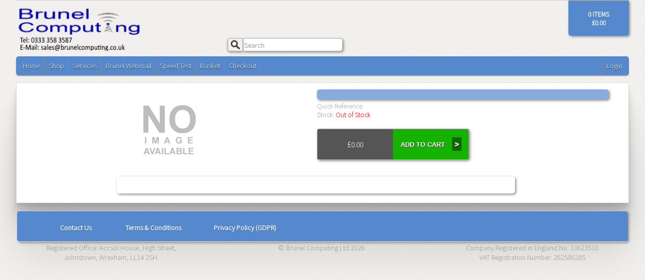

--- FILE ---
content_type: text/html; charset=UTF-8
request_url: https://www.brunelcomputing.co.uk/products/74876
body_size: 3422
content:
<!DOCTYPE html>
<html xmlns="http://www.w3.org/1999/xhtml" dir="ltr" lang="en" xml:lang="en">

  <head>
    <title>Brunel Computing Ltd |  </title>
  
      <base href="" />
  <meta name="viewport" content="initial-scale=1.0">
  <meta charset="utf-8">

  <link rel="preconnect" href="https://fonts.gstatic.com">
  <link href="https://fonts.googleapis.com/css?family=Open+Sans" rel="stylesheet"> 
  <link rel="preconnect" href="https://fonts.gstatic.com">
  <link href="https://fonts.googleapis.com/css2?family=Noto+Sans+JP:wght@300&display=swap" rel="stylesheet"> 

  <!-- CSS -->
  <link rel="stylesheet" type="text/css" href="/css/style.css" />
  <link rel="stylesheet" type="text/css" href="/css/jquery-ui.css" />
  <link rel="stylesheet" type="text/css" href="/css/jquery-ui-timepicker-addon.css" />
  <link rel="stylesheet" type="text/css" href="/css/jquery.mCustomScrollbar.min.css" />

  <!-- Script --> 
  <script type="text/javascript" src="/js/jquery-1.11.3.min.js"></script>
  <script type="text/javascript" src="/js/jquery-ui.js"></script>
  <script type="text/javascript" src="/js/jquery.brunel.js"></script>
  <script type="text/javascript" src="/js/jquery-ui-timepicker-addon.js"></script>
  <script type="text/javascript" src="/js/jquery.mCustomScrollbar.js"></script>



<script>
$(document).ready(function(){
  var page = "/terms";
  var id = ;
  $(".modal").html('<iframe src="' + page + '" width="100%" height="100%"></iframe><button class="agree" id="'+id+'">I AGREE</button><button class="disagree">I DISAGREE</button>');
  $(".modal").css({"background":"#fff","font-size":"16px","overflow":"auto"});
  $(".overlay").fadeIn(); $(".modal").fadeIn();
});
</script>

 

  </head>

  <body>

    <div id="container">

      <div id="header">
        


    <div id="search">
      <div class='search-wrapper'>
        <form class="searchform" method="get" action="/search">
          <div class='searchbutton'></div>
          <input type="text" class="search" name="q" maxlength="220" placeholder="Search" autocomplete="off" value="" />
        </form>
        <div class="clear"></div>
      </div>
    </div>




    <div id="logo" style="margin-left:-15px;">
      <a href="/"><img src="/images/topLogo.png" width="308" height="90" title="Brunel Computing Ltd Shop" alt="Brunel Computing Ltd Shop" /></a>
    </div>




    <div id="cart" style="z-index:999;">
      <div class="cart-info middle">
        <a href='/basket'><span id="cart_total">0 Items<br>&pound;0.00</span></a>

      </div>
    </div>




  <div class='xmas'>
    <span style='color:#ff5b3b;font-size:14px;font-weight:bold;'>Merry Christmas and Happy New Year</span> <br>
    <table cellpadding=0 cellspacing=0>
    <tr><td>Phone Lines Closed&nbsp;&nbsp;</td><td>5:00pm, Dec 21st 2023</td><td>&nbsp;&nbsp;to&nbsp;&nbsp;</td><td>9:00am, Jan 3rd 2024</td></tr>
    <tr><td>Office Closed&nbsp;&nbsp;</td><td>5:00pm, Dec 21st 2023</td><td>&nbsp;&nbsp;to&nbsp;&nbsp;</td><td>9:00am, Jan 10th 2024</td></tr>
    </table>
  </div>

<style>
.xmas { display:none; }.xmas {
  box-shadow:
  0 2.8px 2.2px rgba(0, 0, 0, 0.034),
  0 6.7px 5.3px rgba(0, 0, 0, 0.048),
  0 12.5px 10px rgba(0, 0, 0, 0.06),
  0 22.3px 17.9px rgba(0, 0, 0, 0.072),
  0 41.8px 33.4px rgba(0, 0, 0, 0.086),
  0 100px 80px rgba(0, 0, 0, 0.12);
  top:2px;
  left:35%;
  position:absolute;
  border:1px solid #ccc;
  border-radius:10px;
  padding:10px;
  background:rgba(0,0,0,0.4);
  color:white;
  text-align:center;
}
#cart {
  font-family: Tahoma, sans-serif !important;
  font-weight: bold;
  position: absolute;
  top: 0px;
  right: 0px;
  display: table;
  float:left;
  width:100px;
  height:50px;
  background:#58c;
  color:white;
  font-size:14px;
  padding:10px;
  -webkit-border-radius: 0 0 5px 5px;
  -moz-border-radius: 0 0 5px 5px;
  -khtml-border-radius: 0 0 5px 5px;
  border-radius: 0 0 5px 5px;
  box-shadow:2px 2px 5px #888;
}
#cart .cart-info a {
  font-size:12px;
  color:white;
  text-decoration:none; 
  text-transform: uppercase;
}
.middle {
  display: table-cell;
  vertical-align: middle;
  text-align: center;
}

.search-wrapper {
  float:left;
  position:relative;
  margin 0 auto;
  top:0px;
  left:0px;
}
.customer-wrapper {
  float:right;
  position:relative;
  right:0;
  top:80px;
}
.customer-wrapper select {
  border:1px solid #ddd;
  padding:2px;
  font-size:10px;
  border-radius:5px;
}
</style>
      </div>

      <div id="menu">

  <ul>
    <li><a href="/">Home</a></li>
  </ul>

  <ul>
    <li><a href='/categories'>Shop</a>
    <div>
    <ul>
      <li><a href='/dailydeals'>Daily Deals</a></li>
      <li><a href='/recently'>Recently Added</a></li>
      <li><a href='/categories'>Categories</a></li>
    </ul>
    </div>
    </li>
  </ul>

  <ul>
    <li><a>Services</a>
    <div>
    <ul>
      <li><a href='/remotesupport'>Remote Support</a></li>
      <li><hr></li>
      <li><a href='/phonesystems'><img src='/images/new-icon.png' width=15 height=15> Hosted Phone System</a></li>
      <li><a href='/broadband'>Broadband Services</a></li>
      <li><a href='/registrations'>Domain Name Registrations</a></li>
      <li><a href='/webdesign'>Website Design & Hosting</a></li>
      <li><a href='/emailhosting'>Email Hosting</a></li>
      <li><a href='/serverhosting'>Server Hosting</a></li>
      <li><a href='/supportservices'>Support Services</a></li>

    </ul>
    </div>
  </ul>



  <ul>
    <li><a href="http://webmail.brunelcomputing.com" target="_blank">Brunel Webmail</a></li>
  </ul>

  <ul>
    <li><a href='/speedtest'>Speed Test</a></li>
  </ul>


  <ul>
    <li><a href='/basket'>Basket</a></li>
  </ul>

  <ul>
    <li><a href='/checkout'>Checkout</a></li>
  </ul>


  <ul>
    <li><a href='/account'>Login</a></li>
  </ul>

    




</div>

      <div id="content">

        <div id="overlay"></div>
        <div id="notification"></div>

<style>
table td{ 
  font-size:14px;
}
table td h2 {
  font-size:16px;
  color:blue;
}
</style>

       <table width=98%>
       <tr>
         <td rowspan=3 style='width:50%;' class='center'><img src='/images/no-image.gif'></td>
         <td><div class='title'></div></td>
       </tr>
       <tr>
         <td>

        <div style='font-size:12px;color:#aaa;'>Quick Reference: </div>
	<div style='font-size:12px;color:#999;'>Stock: <span style='color:red;'>Out of Stock</span></div>
        <br>


         <div class='priceinfo'>
           <div class='price50'>
             <div class='middle'>


               &pound;0.00
            </div>

           </div> 
           <div class='addtocart50 addtoBasket' id=''>
             <div class='middle'>Add to cart <span class='pointer'>></span></div>
           </div>
         </div>




         </td>
       </tr>

       <tr><td colspan=2><br></td></tr>
       <tr>
         <td colspan=2>
           <center>
           <div class='descriptions'>
             <div class='fulldesc'><div class='top'></div></div>
           </div>
           </center>
         </td>
       </tr>

       </table>


        <div class='image'>
        </div>


      </div> <!-- content end -->

      <div id="footer"i style='margin-top:15px;'>

  <div class="column" style="width:95%">
    <ul id='footerlinks'>
      <li><a href='/contact_us'>Contact Us</a></li>
      <li><a href='/termsandcond'>Terms &amp; Conditions</a></li>
      <li style='margin-left:80px;'><a href='/privacy'>Privacy Policy (GDPR)</a></li>
    </ul>
  </div>

</div>


<div style="text-align:center;color:#999;min-width:1060px;margin-left:60px;margin-right:60px;">
  <div style='float:left;align:left;'>
  Registered Office: Accsol House, High Street,<br>Johnstown, Wrexham, LL14 2SH.
  </div>
  <div style='float:right;align:right;'>
   Company Registered in England.No. 10623510<br>
   VAT Registration Number: 262586385
  </div>
  &copy; Brunel Computing Ltd 2026 <br />
  <br />
  <br />
</div>

<script>
  (function(i,s,o,g,r,a,m){i['GoogleAnalyticsObject']=r;i[r]=i[r]||function(){
  (i[r].q=i[r].q||[]).push(arguments)},i[r].l=1*new Date();a=s.createElement(o),
  m=s.getElementsByTagName(o)[0];a.async=1;a.src=g;m.parentNode.insertBefore(a,m)
  })(window,document,'script','https://www.google-analytics.com/analytics.js','ga');
  ga('create', 'UA-81027537-1', 'auto');
  ga('send', 'pageview');
</script>

<script>
$(document).ready(function(){
  $(".addtoBasket").click(function(e){
    $.ajax({
      url: "/addtoBasket.php",
      type: "POST",
      data: {qty: 1, id: $(this).attr("id")},
      dataType: "JSON",
      success: function(json) {
        $('.success, .warning, .attention, .information, .error').remove();
        if (json['error']) {
          $('#notification').html('<div class="warning" style="display: none;">' + json['error']['warning'] + '<img src="/images/close.png" alt="" class="close" /></div>');
          $('.warning').fadeIn('slow').delay(3000).fadeOut('slow');
        }
        if (json['success']) {
          $('#notification').html('<div class="attention" style="display: none;">' + json['success'] + '<img src="/images/close.png" alt="" class="close" /></div>');
          $('.attention').fadeIn('slow').delay(3000).fadeOut('slow');
          $('#cart_total').html(json['total']);
          $('#cart2_total').html(json['total']);
        }
      },
      error: function (xhr, ajaxOptions, thrownError) {
        alert(xhr.status);
        alert(thrownError);
      }
    });
    $.post("/get_cart_count.php", function(r) { $("#m_basket").html("Basket ("+r+")"); });
    e.preventDefault();
    $(this).unclick();
  });
});
</script>

    </div>  <!-- container end -->

  </body>
</html>


--- FILE ---
content_type: text/css
request_url: https://www.brunelcomputing.co.uk/css/style.css
body_size: 6119
content:

html,body {
  margin: 0;
  min-height:100%;
}

html {
  font-family: 'Open Sans', sans-serif;
  font-size: 14px;
  overflow: -moz-scrollbars-vertical;
  margin: 0;
  padding: 0;
  position: relative;
}

.overlay{
  position:fixed;
  top: 0; left: 0;
  width: 100%; height: 100%;
  z-index: 9999;
  background-color: rgba(0,0,0,0.5);
  display: none;
}
.modal {
  width: 600px;height: 500px;
  position: fixed; top: 50%;
  left: 50%; margin-top: -250px;
  margin-left: -250px;
  border:1px solid #ddd;
  background-color: #6495ED;
  -webkit-border-radius: 5px;
  -moz-border-radius: 5px;
  border-radius: 5px; text-align: center;
  z-index: 99999;
  display: none;
}
.modal iframe {
  display:block;border-style:none;
  width:98%;height:370px; 
  -webkit-border-radius: 5px;
  -moz-border-radius: 5px;
  margin: 5px;border-radius: 5px;
  background: #fff;
}

body {
  background-color:#fff;
  color:#000;
  background-image: url([data-uri]);
}

body, td, th, input, textarea, select, a {
  font-family: 'Noto Sans JP', sans-serif;
  font-size: 13px;
}

p {
  margin-top: 0px;
  margin-bottom: 20px;
}

h1, .welcome {
  color: #000080;
  margin-top: 0px;
  margin-bottom: 20px;
  font-size: 26px;
  font-weight: normal;
  text-shadow: 0 0 1px rgba(0, 0, 0, .01);
}

h2 {
  color: #000000;
  font-size: 16px;
  margin-top: 0px;
  margin-bottom: 5px;
}

a, a:visited, a b {
  color: #000080;
  text-decoration: underline;
  cursor: pointer;
}
a:hover {
  text-decoration: none;
}
a img {
  border: none;
}


/* layout */
#container {
# width:980px;
  border-top:1px solid #ccc;
  width: 95%;
  margin-left: auto;
  margin-right: auto;
  height:100%;
  text-align: left;
  background: #fff;
  padding:0px;
  background-image: url([data-uri]);

}

#content {
  background:#fff;
  padding:10px;
  min-width:1080px;
  border:1px solid #ddd;
  box-shadow:
  0 2.8px 2.2px rgba(0, 0, 0, 0.034),
  0 6.7px 5.3px rgba(0, 0, 0, 0.048),
  0 12.5px 10px rgba(0, 0, 0, 0.06),
  0 22.3px 17.9px rgba(0, 0, 0, 0.072),
  0 41.8px 33.4px rgba(0, 0, 0, 0.086),
  0 100px 80px rgba(0, 0, 0, 0.12);
}


/* footer */
#footer {
  position: relative;
  clear: both;
  overflow: hidden;
  padding: 10px;
  border-top: 1px solid #DBDEE1;
  border-bottom: 1px solid #DBDEE1;
  background:#58c;
  height: 40px;
  color:#fff;
  white-space:nowrap;
  min-width:1080px;
  -webkit-border-radius: 5px;
  -moz-border-radius: 5px;
  margin: 2px;border-radius: 5px;
  box-shadow:2px 2px 5px #888;
}
#footer li {
  display:inline;
  margin-left:15px;
  padding:5px;
  width:60px;
}
#footer a {
  text-decoration: none;
  color: #fff;
}
#footer a:hover {
  font-weight: bold;
}


/* header */
#header {
  height: 100px;
  margin-bottom: 7px;
  padding-bottom: 4px;
  position: relative;
  z-index: 99;
  min-width:1080px;
}
#header #logo {
  position: absolute;
  top: 10px;
  left: 15px;
}

#header #tel {
  position:absolute;
  right:0px;
  top:33px;
  z-index:999;
}
#header #warrant {
  position:absolute;
  top:8px;
  left:425px;
}


/* search */
.placeholder {
  color: #aaa;
}
#header #search {
  position: absolute;
  top: 15px;
  left: 420px;
  z-index: 15;
  margin-top:60px;
  margin-right:-5px;
}
#header #search input[type=text] {
   border: 1px solid #bbb;
   -webkit-transition: width 1.4s ease-in-out;
   transition: width 1.4s ease-in-out;
}
#header #search input[type=text]:focus {
    border: 1px solid #555;
    width:300px;
}
.searchbutton {
  position: absolute;
  left: 0px;
  cursor:pointer;
  background: url('/images/search-icon1.png') no-repeat center center;
  background-size: 18px 18px;
  border-top: 1px solid #bbb; //#1a1aff;
  border-left: 1px solid #bbb; //#1a1aff;
  border-bottom: 1px solid #bbb; //#1a1aff;
  border-right: 1px solid #ccc;
  width: 28px;
  height: 24px;
  -webkit-border-radius: 5px 0px 0px 5px;
  -moz-border-radius: 5px 0px 0px 5px;
  -khtml-border-radius: 5px 0px 0px 5px;
  border-radius: 5px 0px 0px 5px;

  -webkit-box-shadow: 0px 2px 5px #888;
  -moz-box-shadow: 0px 2px 5px #888;
  box-shadow: 0px 2px 5px #888;
}
.search input[type=text]:focus{
  -webkit-box-shadow: 0px 2px 5px #F0F0F0;
  -moz-box-shadow: 0px 2px 5px #F0F0F0;
  box-shadow: 0px 2px 5px #F0F0F0;
}
.search {
  margin-left:30px;
  height:22px;
  border:none;
  border-right: 1px solid #1a1aff;
  border-top: 1px solid #1a1aff;
  border-bottom: 1px solid #1a1aff;
  -webkit-border-radius: 0px 5px 5px 0px;
  -moz-border-radius: 0px 5px 5px 0px;
  -khtml-border-radius: 0px 5px 5px 0px;
  border-radius: 0px 5px 5px 0px;
  -webkit-box-shadow: 2px 2px 5px #888;
  -moz-box-shadow: 2px 2px 5px #888;
  box-shadow: 2px 2px 5px #888;
}
.highlight {
  background-color:lightblue;
}
.clear {
  clear:both;
}


#header #welcome {
  position: absolute;
  top: 47px;
  right: 0px;
  z-index: 5;
  //width: 298px;
  text-align: right;
  color: #999999;
}
#header .links {
  position: absolute;
  right: 0px;
  bottom: 3px;
  font-size: 10px;
  padding-right: 10px;
}
#header .links a {
  float: left;
  display: block;
  padding: 0px 0px 0px 7px;
  color: #000080;
  text-decoration: none;
  font-size: 12px;
}
#header .links a + a {
  margin-left: 8px;
  border-left: 1px solid #CCC;
}

/* menu */
#menu {
  //background: #585858;
  background:#58c;
  height: 37px;
  margin-bottom: 15px;

  -webkit-border-radius: 5px 5px 5px 5px;
  -moz-border-radius: 5px 5px 5px 5px;
  -khtml-border-radius: 5px 5px 5px 5px;
  border-radius: 5px 5px 5px 5px;

  -webkit-box-shadow: 0px 2px 2px #888;
  -moz-box-shadow: 0px 2px 2px #888;
  box-shadow: 0px 2px 2px #888;

  padding: 0px 5px;
  min-width:1080px;
}
#menu ul {
  list-style: none;
  margin: 0;
  padding: 0;
}
#menu > ul {
  float: left;
  border-right: 1px solid #888;
  text-shadow: 0 1px 1px black;
  z-index: 20;	
}

#menu > ul:last-child {
    border-right: none;
    border-left: 1px solid #888;
    float: right;
}
#menu > ul > li:hover {
  background: #888;
}
#menu > ul > li > a {
  font-size: 13px;
  color: #FFF;
  line-height: 14px;
  text-decoration: none;
  display: block;
  z-index: 6;
  position: relative;
  padding-top: 12px;
  padding-right: 8px;
  padding-bottom: 11px;
  padding-left: 8px;
}
#menu > ul > li > div {
  display: none;
  background: #FFFFFF;
  position: absolute;
  z-index: 5;
  padding: 5px; 
  border: 1px solid #000000;
  -webkit-border-radius: 0px 0px 5px 5px;
  -moz-border-radius: 0px 0px 5px 5px;
  -khtml-border-radius: 0px 0px 5px 5px;
  border-radius: 0px 0px 5px 5px;
  background: url('/images/menu.png');
  background-color: #555;
}
#menu > ul > li:hover > div {
  display: table;
}
#menu > ul > li > div > ul {
  display: table-cell;
}
#menu > ul > li ul + ul {
  padding-left: 20px;
}
#menu > ul > li ul > li > a {
  text-decoration: none;
  padding: 4px;
  color: #FFFFFF;
  display: block;
  white-space: nowrap;
  min-width: 120px;
}
#menu > ul > li ul > li > a:hover {
  background: #000000;
}
#menu > ul > li > div > ul > li > a {
  color: #FFFFFF;
}


/* Tabs */
.htabs {
  height: 30px;
  line-height: 16px;
}
.htabs a {
  border-top: 1px solid #DDDDDD;
  border-left: 1px solid #DDDDDD;
  border-right: 1px solid #DDDDDD;
  background: #ddd url('/images/tab.png') repeat-x;
  border-radius: 5px 5px 0 0;
  -webkit-border-radius: 5px 5px 0 0;
  -moz-border-radius: 5px 5px 0 0;
  padding: 7px 15px 6px 15px;
  text-shadow: 0 1px 1px #777;
  float: left;
  font-family: Arial, Helvetica, sans-serif;
  font-size: 13px;
  font-weight: bold;
  text-align: center;
  text-decoration: none;
  color: #000000;
  margin-right: 2px;
}
.htabs a.selected {
  background: #FFFFFF;
}

#tab1, #tab2,
#tab3, #tab4,
#tab5, #tab6,
#tab7 {
  min-height: 750px;
}

.box {
  padding:10px;
  border-left:1px solid #ccc;
  border-right:1px solid #ccc;
  border-bottom:1px solid #ccc;
  margin-left:10px;
  margin-right:10px;
  margin-bottom:10px;
}

.product-box {
 text-align: center;
 min-height: 330px;
 font-size: 12px;
 border: 1px solid rgb(221, 221, 221);
 border-radius: 5px;
 width: 181.25px;
 margin: 5px 5px 10px;
 display: inline-block;
 vertical-align: top;
 padding: 10px;
 background:#fff;
}
.product-box img {
 width: 150px;
 height: 150px;
 padding: 5px;
 border-radius: 10px;
}
.product-box span.stock {
  font-size: 9px;
}
.product-box a {
  text-decoration:none;
  font-weight:bold;
}
.product-box span.rrp {
  color: black;
  text-decoration: line-through;
  font-size: 12px;
}
.product-box span.price {
  color: red;
  font-size: 16px;
  font-weight: bold;
}
.noselect {
 -webkit-touch-callout: none;
 -webkit-user-select: none;
 -khtml-user-select: none;
 -moz-user-select: none;
 -ms-user-select: none;
 user-select: none;
}
.shadow-box {
 box-shadow: 0 4px 4px -2px rgba(0,0,0,0.5);
}
.product-box .button {
  border:1px solid green;
  text-decoration: none;
  background-color:green;
  color:white;
  padding:5px;
  cursor: pointer;
  text-shadow: 0 1px 1px black;
}
.product-box .button:hover {
  color:black;
  border:1px solid #bbb;
  background-color: #ccc;
}

.product-box .cost {
  font-size:8px;
}
.product-box .vat {
  font-size:9px;
}
#column-left {
  float: left;
  width: 180px;
  max-width: 200px;
}
#column-right {
  margin-left: 190px;
}


.center { text-align: center; }
.right { text-align: right; }
.left { text-align: left; }
.green { color: green; }
.blue { color: blue; }
.red { color: red; }

.heading {
  height: 38px;
  padding-left: 7px;
  padding-right: 7px;
  border: 1px solid #DBDBDB;
  //background: url('../image/box.png') repeat-x;
  background: #eee;
  -webkit-border-radius: 7px 7px 0px 0px;
  -moz-border-radius: 7px 7px 0px 0px;
  -khtml-border-radius: 7px 7px 0px 0px;
  border-radius: 7px 7px 0px 0px;
}
.heading .buttons {
  float: right;
  margin-top: 8px;
  margin-right:15px;
}
a.button {
  text-decoration: none;
  color: #FFF;
  display: inline-block;
  padding-left: 8px;
  padding:5px;
  margin-right: 5px;
  text-shadow: 0 1px 1px #777;
  background: blue;
  -webkit-border-radius: 5px;
  -moz-border-radius: 5px;
  -khtml-border-radius: 5px;
  border-radius: 5px;
  -webkit-touch-callout: none;
  -webkit-user-select: none;
  -khtml-user-select: none;
  -moz-user-select: none;
  -ms-user-select: none;
  user-select: none;
}
a.button:hover {
  color: #aaa;
  background: #ccc;
  color:#666;
}
.buttonoff {
  text-decoration: none;
  display: inline-block;
  padding-left: 8px;
  padding:5px;
  margin-right: 5px;
  background: #aaa;
  text-decoration:none;
  color:white;
  cursor:default;
  padding:5px;
  -webkit-border-radius: 5px;
  -moz-border-radius: 5px;
  -khtml-border-radius: 5px;
  border-radius: 5px;
  -webkit-touch-callout: none;
  -webkit-user-select: none;
  -khtml-user-select: none;
  -moz-user-select: none;
  -ms-user-select: none;
  user-select: none;
}

.success, .warning, .attention, .information {
        padding: 10px 10px 10px 33px;
        margin-bottom: 15px;
        color: #555555;
}
.success {
        background: #EAF7D9 url('/images/success.png') 10px center no-repeat;
        border: 1px solid #BBDF8D;
}
.warning {
        background: #FFD1D1 url('/images/warning.png') 10px center no-repeat;
        border: 1px solid #F8ACAC;
}
.attention {
        background: #FFF5CC url('/images/attention.png') 10px center no-repeat;
        border: 1px solid #F2DD8C;
}
.success .close, .warning .close, .attention .close, .information .close {
        float: right;
        padding-top: 4px;
        padding-right: 4px;
        cursor: pointer;
}



.category-box .box-heading {
  -webkit-border-radius: 7px 7px 0px 0px;
  -moz-border-radius: 7px 7px 0px 0px;
  -khtml-border-radius: 7px 7px 0px 0px;
  border-radius: 7px 7px 0px 0px;
  border: 1px solid #DBDEE1;
  background-color: orange;
  padding: 8px 10px 7px 10px;
  font-family: Arial, Helvetica, sans-serif;
  font-size: 14px;
  font-weight: bold;
  line-height: 14px;
  color: white;
}
.box-category ul {
  list-style: none;
  margin: 0;
  padding: 0;
}
.category-box .box-category {
  background: #FFFFFF;
  -webkit-border-radius: 0px 0px 7px 7px;
  -moz-border-radius: 0px 0px 7px 7px;
  -khtml-border-radius: 0px 0px 7px 7px;
  border-radius: 0px 0px 7px 7px;
  border-left: 1px solid #DBDEE1;
  border-right: 1px solid #DBDEE1;
  border-bottom: 1px solid #DBDEE1;
  padding: 10px;
}
.category-box {
  margin: 5px;
}

.box-category > ul > li {
        padding: 5px 8px 8px 0px;
}
.box-category > ul > li + li {
        border-top: 1px solid #EEEEEE;
}
.box-category > ul > li > a {
        text-decoration: none;
        color: #333;
        padding-bottom:3px;
        display: block;
}
.box-category > ul > li ul {
        display: none;
}
.box-category > ul > li a.active {
        font-weight: bold;
}
.box-category > ul > li a.active + ul {
        display: block;
}



.title {
  padding:10px;
  background: #8ad;
  overflow: hidden;
  text-overflow: ellipsis;
  font-weight:bold;
  -webkit-border-radius: 5px;
  -moz-border-radius: 5px;
  -khtml-border-radius: 5px;
  border-radius: 5px;
  box-shadow:2px 2px 5px #888;
}
.sale {
 float:left;
 -webkit-border-radius: 5px;
  -moz-border-radius: 5px;
  -khtml-border-radius: 5px;
  border-radius: 5px;
  box-shadow:2px 2px 5px #888;
  background:#ff471a;
  position: absolute;
  font-size:10px;
  top:-15px;
  left:-15px;
  width:50px;
  text-align:center;
  padding:5px;
  color:white;
  text-transform: uppercase;
  text-shadow: 1px 1px #444;
  z-index:9;
}
.price {
  position:relative;
  margin-top:10px;
  display: table;
  width: 100%;
  height:60px;
  background:#555;
  color:white;
  font-size:16px;
}
.price50 {
  position:relative;
  display: table;
  width: 50%;
  float:left;
  height:100%;
  background:#555;
  color:white;
  font-size:14px;
}
.price50 .was {
  color:#999;
  font-size:12px;
}
.middle {
  display: table-cell;
  vertical-align: middle;
  text-align: center;
}
.price .was {
  color:#999;
  font-size:12px;
}
.addtocart {
  font-family: Sans-serif;
  font-weight: bold;
  display: table;
  width:100%;
  height:60px;
  //background:#58c;
  background: #16b200;
  color:white;
  text-transform:uppercase;
  font-size:13px;
  text-shadow: 1px 1px #444;
  cursor: pointer;
}
.addtocart50 {
  font-family: Sans-serif;
  font-weight: bold;
  display: table;
  width:50%;
  height:100%;
  //background:#58c;
  background: #16b200;
  color:white;
  text-transform:uppercase;
  font-size:13px;
  text-shadow: 1px 1px #444;
}
addtocart .stock {
  font-size:12px;
}
.pointer {
    font-size:15px;
  font-weight:bold;
  //background:#47b;
  background: #0d6800;
  padding:5px;
  height:10px;
  width:10px;
  box-shadow:inset 0px 0px 2px #444;
  margin-left:10px;
}
.strikeout {
  text-decoration: line-through;
}

.descriptions {
  width:800px;
  padding:0px;
  margin:0px;
}
.maindesc {
  display: table;
  float:left;
  width:45%;
  margin:5px;
  text-align:left;
  padding:15px;
  -webkit-border-radius: 5px;
  -moz-border-radius: 5px;
  -khtml-border-radius: 5px;
  border-radius: 5px;
  box-shadow:2px 2px 5px #888;
  text-shadow: 1px 1px #ddd;
}
.fulldesc {
  display: table;
  float:left;
  width:95%;
  margin:5px;
  text-align:left;
  padding:15px;
  -webkit-border-radius: 5px;
  -moz-border-radius: 5px;
  -khtml-border-radius: 5px;
  border-radius: 5px;
  box-shadow:2px 2px 5px #888;
  text-shadow: 1px 1px #ddd;
}
.addtoBasket {
  cursor:pointer;
}
.priceinfo {
  margin:0px;padding:0px;
  border:1px solid #aaa;
  width:300px;
  height:60px;
  -webkit-border-radius: 5px;
  -moz-border-radius: 5px;
  -khtml-border-radius: 5px;
  border-radius: 5px;
  box-shadow:2px 2px 5px #888;
}
.second {
  display: table;
  float:left;
  width:45%;
  margin:5px;
  text-align:left;
  padding:15px;
  -webkit-border-radius: 5px;
  -moz-border-radius: 5px;
  -khtml-border-radius: 5px;
  border-radius: 5px;
  box-shadow:2px 2px 5px #888;
  text-shadow: 1px 1px #ddd;
}

.incvat {
  font-size:10px;
}

.product-box { min-height: 390px; }
.admin-box { min-height:60px; background: purple;color:white;}
.admin-box .admin { font-size:10px; }


.flag h1 {
   background: #e3e3e3;
   background: -moz-linear-gradient(top, #e3e3e3, #c8c8c8);
   background: -webkit-gradient(linear, left top, left bottom, from(#e3e3e3), to(#c8c8c8));
   padding: 10px 20px;
   margin-left: -20px;
   margin-top: 20px;
   position: relative;
   width: 70%;

  -moz-box-shadow: 1px 1px 3px #292929;
  -webkit-box-shadow: 1px 1px 3px #292929;
  box-shadow: 1px 1px 3px #292929;

  color: #454545;
  text-shadow: 0 1px 0 white;
}

.arrow {
   width: 0; height: 0;
   line-height: 0;
   border-left: 20px solid transparent;
   border-top: 10px solid #c8c8c8;
   top: 104%;
   left: 0;
   position: absolute;
}


#footerlinks {
  display: inline-block;
}
#footerlinks li {
  margin: 0 35px;
  padding: 0 0 8px;
  float: left;
  position: relative;
  list-style: none;
}
#footerlinks a {
  font-weight: bold;
  text-decoration: none;
  margin: 0;
  -webkit-border-radius: 1.6em;
  -moz-border-radius: 1.6em;
  text-shadow: 0 1px 1px rgba(0,0,0, .3);
}
#footerlinks li:hover > a {
  color: #444;
  text-shadow: 0 1px 0 rgba(255,255,255, 1);
}
#footerlinks:after {
  content: ".";
  display: block;
  clear: both;
  visibility: hidden;
  line-height: 0;
  height: 0;
}


--- FILE ---
content_type: text/plain
request_url: https://www.google-analytics.com/j/collect?v=1&_v=j102&a=1310929935&t=pageview&_s=1&dl=https%3A%2F%2Fwww.brunelcomputing.co.uk%2Fproducts%2F74876&ul=en-us%40posix&dt=Brunel%20Computing%20Ltd%20%7C&sr=1280x720&vp=1280x720&_u=IEBAAEABAAAAACAAI~&jid=1242739537&gjid=1857769172&cid=1724594075.1769101766&tid=UA-81027537-1&_gid=551620509.1769101766&_r=1&_slc=1&z=591385841
body_size: -452
content:
2,cG-GB57KZQ5FW

--- FILE ---
content_type: application/javascript
request_url: https://www.brunelcomputing.co.uk/js/jquery.brunel.js
body_size: 873
content:
function setGetParameter(paramName, paramValue)
{
  var url = window.location.href;
  if (url.indexOf(paramName + "=") >= 0) {
    var prefix = url.substring(0, url.indexOf(paramName));
    var suffix = url.substring(url.indexOf(paramName));
    suffix = suffix.substring(suffix.indexOf("=") + 1);
    suffix = (suffix.indexOf("&") >= 0) ? suffix.substring(suffix.indexOf("&")) : "";
    url = prefix + paramName + "=" + paramValue + suffix;
  } else {
    if (url.indexOf("?") < 0) url += "?" + paramName + "=" + paramValue;
    else url += "&" + paramName + "=" + paramValue;
  }
  window.location.href = url;
}


$(document).ready(function(){

  $('.htabs').each(function(){
    // For each set of tabs, we want to keep track of
    // which tab is active and its associated content
    var $active, $content, $links = $(this).find('a');

    // If the location.hash matches one of the links, use that as the active tab.
    // If no match is found, use the first link as the initial active tab.
    $active = $($links.filter('[href="'+location.hash+'"]')[0] || $links[0]);
    $active.addClass('active');

    $content = $($active[0].hash);

    // Hide the remaining content
    $links.not($active).each(function () {
      $(this.hash).hide();
    });

    // Bind the click event handler
    $(this).on('click', 'a', function(e){
      // Make the old tab inactive.
      $active.removeClass('selected');
      $content.hide();

      // Update the variables with the new link and content
      $active = $(this);
      $content = $(this.hash);

      // Make the tab active.
      $active.addClass('selected');
      $content.show();

      // Prevent the anchor's default click action
      e.preventDefault();
    });
  });

  $(".modal").on("click", ".agree", function(){
    var p = "p="+$(this).attr("id");
    $.post("/agree.php", p);
    $(".modal").fadeOut();$(".overlay").fadeOut();
  });
  $(".modal").on("click", ".disagree", function(){
    $.post("/disagree.php", function(r) { alert("You MUST agree to the terms and conditions.\nWe are logging you out of the website"); window.location='/'; });
    $(".modal").fadeOut();$(".overlay").fadeOut();
  });

});
